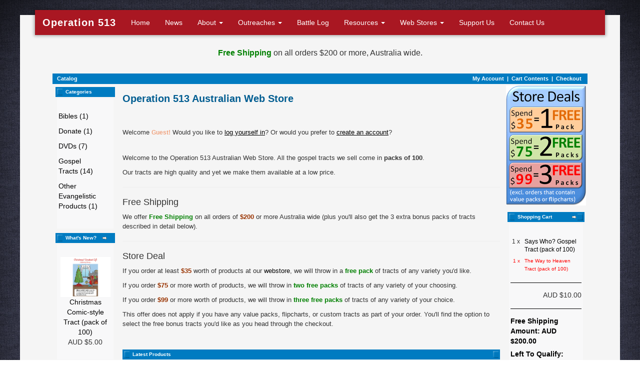

--- FILE ---
content_type: text/html; charset=UTF-8
request_url: https://www.operation513.com/shop/index.php?osCsid=cma5c9mo52c8t8mrjgpgf14kd2
body_size: 5046
content:

<!DOCTYPE html>
<html lang="en">
  <head>
    <meta charset="utf-8">
    <meta http-equiv="X-UA-Compatible" content="IE=edge">
    <meta name="viewport" content="width=device-width, initial-scale=1">
    <!-- The above 3 meta tags *must* come first in the head; any other head content must come *after* these tags -->
    <base href="https://www.operation513.com/shop/" />
    <meta name="description" content="">
    <meta name="author" content="">
    <link rel="icon" href="/favicon.ico">
  <meta name="Description" content="Operation 513 is a ministry that puts the Bible's command of going and making disciples into action with weekly street evangelism teams." />

  <title>Operation 513 Australian Web Store</title>
  <meta property="og:image" content="https://www.operation513.com/shop/images/Operation-513-logo-webstore.png">
<meta property="og:image:type" content="image/png">
  
    <!-- Bootstrap core CSS -->
    <link href="/css/bootstrap.min.css" rel="stylesheet">
    <link href="/css/style.css" rel="stylesheet">

    <!-- IE10 viewport hack for Surface/desktop Windows 8 bug -->
    <link href="/css/ie10-viewport-bug-workaround.css" rel="stylesheet">
    <link href="https://fonts.googleapis.com/css?family=Archivo+Black" rel="stylesheet">

    <!-- HTML5 shim and Respond.js for IE8 support of HTML5 elements and media queries -->
    <!--[if lt IE 9]>
      <script src="https://oss.maxcdn.com/html5shiv/3.7.2/html5shiv.min.js"></script>
      <script src="https://oss.maxcdn.com/respond/1.4.2/respond.min.js"></script>
    <![endif]-->

    <!-- Custom styles for this template -->
    <link href="/css/carousel.css" rel="stylesheet">
    
    <!-- Bootstrap core JavaScript
    ================================================== -->
    <!-- Placed at the end of the document so the pages load faster -->
    <script src="https://ajax.googleapis.com/ajax/libs/jquery/1.11.3/jquery.min.js"></script>
    <script>window.jQuery || document.write('<script src="../../assets/js/vendor/jquery.min.js"><\/script>')</script>
    <script src="/js/bootstrap.min.js"></script>
    <!-- Just to make our placeholder images work. Don't actually copy the next line! -->
    <script src="/js/holder.min.js"></script>
    <!-- IE10 viewport hack for Surface/desktop Windows 8 bug -->
    <script src="/js/ie10-viewport-bug-workaround.js"></script></div>
    <link rel="stylesheet" type="text/css" href="/shop/stylesheet.css?v=6">
  </head>
<!-- NAVBAR
================================================== -->
  <body>
  <div class="pagecontainer">
    <div class="navbar-wrapper">
      <div class="container">

        <div id="custom-bootstrap-menu" class="navbar navbar-default " role="navigation">
    <div class="container-fluid">
            <div class="navbar-header">
              <button type="button" class="navbar-toggle collapsed" data-toggle="collapse" data-target="#navbar" aria-expanded="false" aria-controls="navbar">
                <span class="sr-only">Toggle navigation</span>
                <span class="icon-bar"></span>
                <span class="icon-bar"></span>
                <span class="icon-bar"></span>
              </button>
              <a class="navbar-brand" href="/" style="font-family: 'Helvetica Neue',Helvetica,Arial,sans-serif;font-weight:bold;font-size:20px;letter-spacing: 1px;">Operation 513</a>
            </div>
            <div id="navbar" class="navbar-collapse collapse">
              <ul class="nav navbar-nav">
                <li><a href="/">Home</a></li>
                <li class="visible-lg-inline visible-xs-inline "><a href="/news/">News</a></li>
                <li class="dropdown ">
                  <a href="#" class="dropdown-toggle" data-toggle="dropdown" role="button" aria-haspopup="true" aria-expanded="false">About <span class="caret"></span></a>
                  <ul class="dropdown-menu">
                    <li><a href="/what-is-operation-513/">What is Operation 513?</a></li>
                    <li><a href="/what-we-believe/">What we Believe</a></li>
                    <li><a href="/the-message-we-preach/">The Message we Preach</a></li>
                    <li><a href="/meet-the-leaders/">Meet the Leaders</a></li>
                    <li class="visible-sm-inline visible-md-inline"><a href="/news/">News</a></li>
                    <li class="visible-sm-inline visible-md-inline"><a href="/support-us/">Support Us</a></li>
                    <li class="visible-sm-inline"><a href="/contact-us/">Contact Us</a></li>
                  </ul>
                </li>
                <li class="dropdown ">
                  <a href="/" class="dropdown-toggle" data-toggle="dropdown" role="button" aria-haspopup="true" aria-expanded="false">Outreaches <span class="caret"></span></a>
                  <ul class="dropdown-menu">
                    <li><a href="/street-evangelism-teams/">Evangelism Teams</a></li>
                    <!-- <li><a href="/myanmarmission/">Myanmar Mission Trips</a></li> -->
                    <li><a href="/philippinesmission">Philippines Mission Trips</a></li>
                    <!-- <li><a href="/nzmission/">New Zealand Mission</a></li> -->
                    <!-- <li><a href="/schoolies/">Schoolies Mission</a></li> -->
                    <li class="visible-sm-inline"><a href="/battlelog/">Battle Log</a></li>
                  </ul>
                </li>
                <li class="hidden-sm"><a href="/battlelog/">Battle Log</a></li>
                <li class="dropdown ">
                  <a href="#" class="dropdown-toggle" data-toggle="dropdown" role="button" aria-haspopup="true" aria-expanded="false">Resources <span class="caret"></span></a>
                  <ul class="dropdown-menu">
                    <li><a href="/free-audios-and-videos/">Audios &amp; Videos</a></li>
                    <li><a href="/link-to-us/">Link to Us</a></li>
                    <li><a target="_blank" href="http://operation513.blogspot.com/">Apologetics Blog</a></li>
                  </ul>
                </li>
                <li class="dropdown ">
                  <a href="#" class="dropdown-toggle" data-toggle="dropdown" role="button" aria-haspopup="true" aria-expanded="false">Web Stores <span class="caret"></span></a>
                  <ul class="dropdown-menu">
                    <li><a href="https://www.operation513.com/shop/">Australian Web Store</a></li>
                    <li><a href="https://www.operation513.com/nz/">NZ Web Store</a></li>
                  </ul>
                </li>
                <li class="visible-lg-inline visible-xs-inline "><a href="/support-us/">Support Us</a></li>
                <li class="hidden-sm "><a href="/contact-us/">Contact Us</a></li>
              </ul>
            </div>
          </div>
        </div>

      </div>
    </div>




    <!-- Marketing messaging and featurettes
    ================================================== -->
    <!-- Wrap the rest of the page in another container to center all the content. -->

    <div class="container marketing" style="padding-top:45px;">
    <p style="padding-top:20px;font-size:16px;text-align:center;"><b style="color:#008000;">Free Shipping</b> on all orders $200 or more, Australia wide.</p> 
 <div style="height:20px;">&nbsp;</div>
<table border="0" width="100%" cellspacing="0" cellpadding="1">  <tr class="headerNavigation">    <td class="headerNavigation">&nbsp;&nbsp;<a href="https://www.operation513.com/shop/index.php?osCsid=cma5c9mo52c8t8mrjgpgf14kd2" class="headerNavigation">Catalog</a></td>    <td align="right" class="headerNavigation"><a href="https://www.operation513.com/shop/account.php?osCsid=cma5c9mo52c8t8mrjgpgf14kd2" class="headerNavigation">My Account</a> &nbsp;|&nbsp; <a href="https://www.operation513.com/shop/shopping_cart.php?osCsid=cma5c9mo52c8t8mrjgpgf14kd2" class="headerNavigation">Cart Contents</a> &nbsp;|&nbsp; <a href="https://www.operation513.com/shop/checkout_shipping.php?osCsid=cma5c9mo52c8t8mrjgpgf14kd2" class="headerNavigation">Checkout</a> &nbsp;&nbsp;</td>  </tr></table>
<table border="0" width="100%" cellspacing="3" cellpadding="3">
  <tr>
    <td width="125" valign="top"><table border="0" width="125" cellspacing="0" cellpadding="2">
<!-- left_navigation //-->
<!-- categories //-->
          <tr>
            <td>
<table border="0" width="100%" cellspacing="0" cellpadding="0">
  <tr>
    <td height="14" class="infoBoxHeading"><img src="images/infobox/corner_left.gif" border="0" alt="" width="11" height="14"></td>
    <td width="100%" height="14" class="infoBoxHeading">Categories</td>
    <td height="14" class="infoBoxHeading" nowrap><img src="images/pixel_trans.gif" border="0" alt="" width="11" height="14"></td>
  </tr>
</table>
<table border="0" width="100%" cellspacing="0" cellpadding="1" class="infoBox">
  <tr>
    <td><table border="0" width="100%" cellspacing="0" cellpadding="3" class="infoBoxContents">
  <tr>
    <td><img src="images/pixel_trans.gif" border="0" alt="" width="100%" height="1"></td>
  </tr>
  <tr>
    <td class="boxText"><li style="margin-bottom:10px;list-style: none;"><a href="https://www.operation513.com/shop/index.php/cPath/24?osCsid=cma5c9mo52c8t8mrjgpgf14kd2">Bibles&nbsp;(1)</a></li><li style="margin-bottom:10px;list-style: none;"><a href="https://www.operation513.com/shop/index.php/cPath/22?osCsid=cma5c9mo52c8t8mrjgpgf14kd2">Donate&nbsp;(1)</a></li><li style="margin-bottom:10px;list-style: none;"><a href="https://www.operation513.com/shop/index.php/cPath/23?osCsid=cma5c9mo52c8t8mrjgpgf14kd2">DVDs&nbsp;(7)</a></li><li style="margin-bottom:10px;list-style: none;"><a href="https://www.operation513.com/shop/index.php/cPath/21?osCsid=cma5c9mo52c8t8mrjgpgf14kd2">Gospel Tracts&nbsp;(14)</a></li><li style="margin-bottom:10px;list-style: none;"><a href="https://www.operation513.com/shop/index.php/cPath/28?osCsid=cma5c9mo52c8t8mrjgpgf14kd2">Other Evangelistic Products&nbsp;(1)</a></li></ul></td>
  </tr>
  <tr>
    <td><img src="images/pixel_trans.gif" border="0" alt="" width="100%" height="1"></td>
  </tr>
</table>
</td>
  </tr>
</table>
            </td>
          </tr>
<!-- categories_eof //-->
<!-- whats_new //-->
          <tr>
            <td>
<table border="0" width="100%" cellspacing="0" cellpadding="0">
  <tr>
    <td height="14" class="infoBoxHeading"><img src="images/infobox/corner_right_left.gif" border="0" alt="" width="11" height="14"></td>
    <td width="100%" height="14" class="infoBoxHeading">What's New?</td>
    <td height="14" class="infoBoxHeading" nowrap><a href="https://www.operation513.com/shop/products_new.php?osCsid=cma5c9mo52c8t8mrjgpgf14kd2"><img src="images/infobox/arrow_right.gif" border="0" alt="more" title=" more " width="12" height="10"></a><img src="images/pixel_trans.gif" border="0" alt="" width="11" height="14"></td>
  </tr>
</table>
<table border="0" width="100%" cellspacing="0" cellpadding="1" class="infoBox">
  <tr>
    <td><table border="0" width="100%" cellspacing="0" cellpadding="3" class="infoBoxContents">
  <tr>
    <td><img src="images/pixel_trans.gif" border="0" alt="" width="100%" height="1"></td>
  </tr>
  <tr>
    <td align="center" class="boxText"><a href="https://www.operation513.com/shop/product_info.php/products_id/147?osCsid=cma5c9mo52c8t8mrjgpgf14kd2"><img src="images/greatestgift-tract-square.png" border="0" alt="Christmas Comic-style Tract (pack of 100)" title=" Christmas Comic-style Tract (pack of 100) " width="100" height="80"></a><br><a href="https://www.operation513.com/shop/product_info.php/products_id/147?osCsid=cma5c9mo52c8t8mrjgpgf14kd2">Christmas Comic-style Tract (pack of 100)</a><br>AUD $5.00</td>
  </tr>
  <tr>
    <td><img src="images/pixel_trans.gif" border="0" alt="" width="100%" height="1"></td>
  </tr>
</table>
</td>
  </tr>
</table>
            </td>
          </tr>
<!-- whats_new_eof //-->
<!-- search //-->
          <tr>
            <td>
<table border="0" width="100%" cellspacing="0" cellpadding="0">
  <tr>
    <td height="14" class="infoBoxHeading"><img src="images/infobox/corner_right_left.gif" border="0" alt="" width="11" height="14"></td>
    <td width="100%" height="14" class="infoBoxHeading">Quick Find</td>
    <td height="14" class="infoBoxHeading" nowrap><img src="images/pixel_trans.gif" border="0" alt="" width="11" height="14"></td>
  </tr>
</table>
<table border="0" width="100%" cellspacing="0" cellpadding="1" class="infoBox">
  <tr>
    <td><table border="0" width="100%" cellspacing="0" cellpadding="3" class="infoBoxContents">
  <tr>
    <td><img src="images/pixel_trans.gif" border="0" alt="" width="100%" height="1"></td>
  </tr>
  <tr>
    <td align="center" class="boxText"><form name="quick_find" action="https://www.operation513.com/shop/advanced_search_result.php" method="get"><input type="text" name="keywords" size="10" maxlength="30" style="width: 95px">&nbsp;<input type="hidden" name="osCsid" value="cma5c9mo52c8t8mrjgpgf14kd2"><input type="image" src="includes/languages/english/images/buttons/button_quick_find.gif" border="0" alt="Quick Find" title=" Quick Find "><br>Use keywords to find the product you are looking for.<br><a href="https://www.operation513.com/shop/advanced_search.php?osCsid=cma5c9mo52c8t8mrjgpgf14kd2"><b>Advanced Search</b></a></form></td>
  </tr>
  <tr>
    <td><img src="images/pixel_trans.gif" border="0" alt="" width="100%" height="1"></td>
  </tr>
</table>
</td>
  </tr>
</table>
            </td>
          </tr>
<!-- search_eof //-->
<!-- information //-->
          <tr>
            <td>
<table border="0" width="100%" cellspacing="0" cellpadding="0">
  <tr>
    <td height="14" class="infoBoxHeading"><img src="images/infobox/corner_right_left.gif" border="0" alt="" width="11" height="14"></td>
    <td width="100%" height="14" class="infoBoxHeading">Information</td>
    <td height="14" class="infoBoxHeading" nowrap><img src="images/pixel_trans.gif" border="0" alt="" width="11" height="14"></td>
  </tr>
</table>
<table border="0" width="100%" cellspacing="0" cellpadding="1" class="infoBox">
  <tr>
    <td><table border="0" width="100%" cellspacing="0" cellpadding="3" class="infoBoxContents">
  <tr>
    <td><img src="images/pixel_trans.gif" border="0" alt="" width="100%" height="1"></td>
  </tr>
  <tr>
    <td class="boxText"><a href="https://www.operation513.com/shop/shipping.php?osCsid=cma5c9mo52c8t8mrjgpgf14kd2">Shipping</a><br><a href="https://www.operation513.com/shop/contact_us.php?osCsid=cma5c9mo52c8t8mrjgpgf14kd2">Contact Us</a></td>
  </tr>
  <tr>
    <td><img src="images/pixel_trans.gif" border="0" alt="" width="100%" height="1"></td>
  </tr>
</table>
</td>
  </tr>
</table>
            </td>
          </tr>
<!-- information_eof //-->
<!-- left_navigation_eof //-->
    </table></td>
<!-- body_text //-->
    <td style="width:773px;" valign="top"><table border="0" width="100%" cellspacing="0" cellpadding="0">
      <tr>
        <td><table border="0" width="100%" cellspacing="0" cellpadding="0">
          <tr>
            <td class="pageHeading">Operation 513 Australian Web Store</td>
            <td class="pageHeading" align="right"><img src="images/table_background_default.gif" border="0" alt="Operation 513 Australian Web Store" title=" Operation 513 Australian Web Store " width="57" height="40"></td>
          </tr>
        </table></td>
      </tr>
      <tr>
        <td><img src="images/pixel_trans.gif" border="0" alt="" width="100%" height="10"></td>
      </tr>
      <tr>
        <td><table border="0" width="100%" cellspacing="0" cellpadding="0">
          <tr>
            <td class="main">Welcome <span class="greetUser">Guest!</span> Would you like to <a href="https://www.operation513.com/shop/login.php?osCsid=cma5c9mo52c8t8mrjgpgf14kd2"><u>log yourself in</u></a>? Or would you prefer to <a href="https://www.operation513.com/shop/create_account.php?osCsid=cma5c9mo52c8t8mrjgpgf14kd2"><u>create an account</u></a>?</td>
          </tr>
          <tr>
            <td><img src="images/pixel_trans.gif" border="0" alt="" width="100%" height="10"></td>
          </tr>
          <tr>
            <td class="main"><p>Welcome to the Operation 513 Australian Web Store. All the gospel tracts we sell come in <b>packs of 100</b>.</p><p>Our tracts are high quality and yet we make them available at a low price.</p>
<hr />
<h4>Free Shipping</h4>
<p>We offer <span style="color: #008000;"><strong>Free Shipping</strong></span> on all orders of <span style="color: #993300;"><strong>$200</strong></span> or more Australia wide (plus you'll also get the 3 extra bonus packs of tracts described in detail below).</p>
<hr />
<h4>Store Deal</h4>
<p>If you order at least <span style="color: #993300;"><strong>$35</strong></span> worth of products at our <a href="http://www.operation513.com/shop/">webstore</a>, we will throw in a <span style="color: #008000;"><strong>free pack</strong></span> of tracts of any variety you'd like.</p>
<p>If you order <span style="color: #993300;"><strong>$75</strong></span> or more worth of products, we will throw in <span style="color: #008000;"><strong>two free packs</strong></span> of tracts of any variety of your choosing.&nbsp;</p>
<p>If you order&nbsp;<span style="color: #993300;"><strong>$99</strong></span>&nbsp;or more worth of products, we will throw in&nbsp;<span style="color: #008000;"><strong>three free packs</strong></span>&nbsp;of tracts of any variety of your choice.</p>
<p>This offer does not apply if you have any value packs, flipcharts, or custom tracts as part of your order. You'll find the option to select the free bonus tracts you'd like as you head through the checkout.</td>
          </tr>
          <tr>
            <td><img src="images/pixel_trans.gif" border="0" alt="" width="100%" height="10"></td>
          </tr>
          <tr>
            <td><!-- new_products //-->
<table border="0" width="100%" cellspacing="0" cellpadding="0">
  <tr>
    <td height="14" class="infoBoxHeading"><img src="images/infobox/corner_left.gif" border="0" alt="" width="11" height="14"></td>
    <td height="14" class="infoBoxHeading" width="100%">Latest Products</td>
    <td height="14" class="infoBoxHeading"><img src="images/infobox/corner_right_left.gif" border="0" alt="" width="11" height="14"></td>
  </tr>
</table>
<table border="0" width="100%" cellspacing="0" cellpadding="1" class="infoBox">
  <tr>
    <td><table border="0" width="100%" cellspacing="0" cellpadding="4" class="infoBoxContents">
  <tr>
    <td align="center" class="smallText" width="33%" valign="top"><a href="https://www.operation513.com/shop/product_info.php/products_id/150?osCsid=cma5c9mo52c8t8mrjgpgf14kd2"><img src="images/Gospel of (Presentation (43)).png" border="0" alt="Fireball Gospels of John ($1/Donation Each)" title=" Fireball Gospels of John ($1/Donation Each) " width="100" height="80"></a><br><a href="https://www.operation513.com/shop/product_info.php/products_id/150?osCsid=cma5c9mo52c8t8mrjgpgf14kd2">Fireball Gospels of John ($1/Donation Each)</a><br>AUD $1.00</td>
    <td align="center" class="smallText" width="33%" valign="top"><a href="https://www.operation513.com/shop/product_info.php/products_id/149?osCsid=cma5c9mo52c8t8mrjgpgf14kd2"><img src="images/newchristmastract-square.png" border="0" alt="Christmas Story Tract (pack of 100)" title=" Christmas Story Tract (pack of 100) " width="100" height="80"></a><br><a href="https://www.operation513.com/shop/product_info.php/products_id/149?osCsid=cma5c9mo52c8t8mrjgpgf14kd2">Christmas Story Tract (pack of 100)</a><br>AUD $5.00</td>
    <td align="center" class="smallText" width="33%" valign="top"><a href="https://www.operation513.com/shop/product_info.php/products_id/148?osCsid=cma5c9mo52c8t8mrjgpgf14kd2"><img src="images/HeavenCover3.jpg" border="0" alt="The Way to Heaven Tract (pack of 100)" title=" The Way to Heaven Tract (pack of 100) " width="100" height="80"></a><br><a href="https://www.operation513.com/shop/product_info.php/products_id/148?osCsid=cma5c9mo52c8t8mrjgpgf14kd2">The Way to Heaven Tract (pack of 100)</a><br>AUD $5.00</td>
  </tr>
  <tr>
    <td align="center" class="smallText" width="33%" valign="top"><a href="https://www.operation513.com/shop/product_info.php/products_id/147?osCsid=cma5c9mo52c8t8mrjgpgf14kd2"><img src="images/greatestgift-tract-square.png" border="0" alt="Christmas Comic-style Tract (pack of 100)" title=" Christmas Comic-style Tract (pack of 100) " width="100" height="80"></a><br><a href="https://www.operation513.com/shop/product_info.php/products_id/147?osCsid=cma5c9mo52c8t8mrjgpgf14kd2">Christmas Comic-style Tract (pack of 100)</a><br>AUD $5.00</td>
    <td align="center" class="smallText" width="33%" valign="top"><a href="https://www.operation513.com/shop/product_info.php/products_id/146?osCsid=cma5c9mo52c8t8mrjgpgf14kd2"><img src="images/WhoMadeItCover1.jpg" border="0" alt="Who Made It? Tract (pack of 100)" title=" Who Made It? Tract (pack of 100) " width="100" height="80"></a><br><a href="https://www.operation513.com/shop/product_info.php/products_id/146?osCsid=cma5c9mo52c8t8mrjgpgf14kd2">Who Made It? Tract (pack of 100)</a><br>AUD $5.00</td>
    <td align="center" class="smallText" width="33%" valign="top"><a href="https://www.operation513.com/shop/product_info.php/products_id/144?osCsid=cma5c9mo52c8t8mrjgpgf14kd2"><img src="images/ReEngage2019.png" border="0" alt="Re-Engage Conference 2019 Online Video Access" title=" Re-Engage Conference 2019 Online Video Access " width="100" height="80"></a><br><a href="https://www.operation513.com/shop/product_info.php/products_id/144?osCsid=cma5c9mo52c8t8mrjgpgf14kd2">Re-Engage Conference 2019 Online Video Access</a><br>AUD $5.00</td>
  </tr>
  <tr>
    <td align="center" class="smallText" width="33%" valign="top"><a href="https://www.operation513.com/shop/product_info.php/products_id/143?osCsid=cma5c9mo52c8t8mrjgpgf14kd2"><img src="images/ReEngage2019.png" border="0" alt="Re-Engage Conference 2019 DVD (Free Shipping!)" title=" Re-Engage Conference 2019 DVD (Free Shipping!) " width="100" height="80"></a><br><a href="https://www.operation513.com/shop/product_info.php/products_id/143?osCsid=cma5c9mo52c8t8mrjgpgf14kd2">Re-Engage Conference 2019 DVD (Free Shipping!)</a><br>AUD $20.00</td>
    <td align="center" class="smallText" width="33%" valign="top"><a href="https://www.operation513.com/shop/product_info.php/products_id/142?osCsid=cma5c9mo52c8t8mrjgpgf14kd2"><img src="images/SaysWhoCover2.jpg" border="0" alt="Says Who? Gospel Tract (pack of 100)" title=" Says Who? Gospel Tract (pack of 100) " width="100" height="80"></a><br><a href="https://www.operation513.com/shop/product_info.php/products_id/142?osCsid=cma5c9mo52c8t8mrjgpgf14kd2">Says Who? Gospel Tract (pack of 100)</a><br>AUD $5.00</td>
    <td align="center" class="smallText" width="33%" valign="top"><a href="https://www.operation513.com/shop/product_info.php/products_id/141?osCsid=cma5c9mo52c8t8mrjgpgf14kd2"><img src="images/AfterlifeCover2.jpg" border="0" alt="Afterlife Gospel Tract (pack of 100)" title=" Afterlife Gospel Tract (pack of 100) " width="100" height="80"></a><br><a href="https://www.operation513.com/shop/product_info.php/products_id/141?osCsid=cma5c9mo52c8t8mrjgpgf14kd2">Afterlife Gospel Tract (pack of 100)</a><br>AUD $5.00</td>
  </tr>
</table>
</td>
  </tr>
</table>
<!-- new_products_eof //-->
</td>
          </tr>
        </table></td>
      </tr>
    </table> 
    
    </td>
<!-- body_text_eof //-->
    <td valign="top"><table border="0" cellspacing="0" cellpadding="2">
<!-- right_navigation //-->
<p><a href="/shop"><img src="/images/Store-Offers.png" alt="Store offers" /></a></p><!-- shopping_cart //-->
          <tr>
            <td>
<table border="0" width="100%" cellspacing="0" cellpadding="0">
  <tr>
    <td height="14" class="infoBoxHeading"><img src="images/infobox/corner_right_left.gif" border="0" alt="" width="11" height="14"></td>
    <td width="100%" height="14" class="infoBoxHeading">Shopping Cart</td>
    <td height="14" class="infoBoxHeading" nowrap><a href="https://www.operation513.com/shop/shopping_cart.php?osCsid=cma5c9mo52c8t8mrjgpgf14kd2"><img src="images/infobox/arrow_right.gif" border="0" alt="more" title=" more " width="12" height="10"></a><img src="images/infobox/corner_right.gif" border="0" alt="" width="11" height="14"></td>
  </tr>
</table>
<table border="0" width="100%" cellspacing="0" cellpadding="1" class="infoBox">
  <tr>
    <td><table border="0" width="100%" cellspacing="0" cellpadding="3" class="infoBoxContents">
  <tr>
    <td><img src="images/pixel_trans.gif" border="0" alt="" width="100%" height="1"></td>
  </tr>
  <tr>
    <td class="boxText"><table border="0" width="100%" cellspacing="0" cellpadding="0"><tr><td align="right" valign="top" class="infoBoxContents"><span class="infoBoxContents">1&nbsp;x&nbsp;</span></td><td valign="top" class="infoBoxContents"><a href="https://www.operation513.com/shop/product_info.php/products_id/142?osCsid=cma5c9mo52c8t8mrjgpgf14kd2"><span class="infoBoxContents">Says Who? Gospel Tract (pack of 100)</span></a></td></tr><tr><td align="right" valign="top" class="infoBoxContents"><span class="newItemInCart">1&nbsp;x&nbsp;</span></td><td valign="top" class="infoBoxContents"><a href="https://www.operation513.com/shop/product_info.php/products_id/148?osCsid=cma5c9mo52c8t8mrjgpgf14kd2"><span class="newItemInCart">The Way to Heaven Tract (pack of 100)</span></a></td></tr></table></td>
  </tr>
  <tr>
    <td class="boxText"><img src="images/pixel_black.gif" border="0" alt="" width="100%" height="1"></td>
  </tr>
  <tr>
    <td align="right" class="boxText">AUD $10.00</td>
  </tr>
  <tr>
    <td class="boxText"><img src="images/pixel_black.gif" border="0" alt="" width="100%" height="1"></td>
  </tr>
  <tr>
    <td align="left" class="boxText"><span class="freeship2">Free Shipping Amount: AUD $200.00</span><br></td>
  </tr>
  <tr>
    <td align="left" class="boxText"><span class=freeship2>Left To Qualify: </span><br><span class=freeship>AUD $190.00</span></td>
  </tr>
  <tr>
    <td><img src="images/pixel_trans.gif" border="0" alt="" width="100%" height="1"></td>
  </tr>
</table>
</td>
  </tr>
</table>
            </td>
          </tr>
<!-- shopping_cart_eof //-->
<!-- best_sellers //-->
          <tr>
            <td>
<table border="0" width="100%" cellspacing="0" cellpadding="0">
  <tr>
    <td height="14" class="infoBoxHeading"><img src="images/infobox/corner_right_left.gif" border="0" alt="" width="11" height="14"></td>
    <td width="100%" height="14" class="infoBoxHeading">Bestsellers</td>
    <td height="14" class="infoBoxHeading" nowrap><img src="images/pixel_trans.gif" border="0" alt="" width="11" height="14"></td>
  </tr>
</table>
<table border="0" width="100%" cellspacing="0" cellpadding="1" class="infoBox">
  <tr>
    <td><table border="0" width="100%" cellspacing="0" cellpadding="3" class="infoBoxContents">
  <tr>
    <td><img src="images/pixel_trans.gif" border="0" alt="" width="100%" height="1"></td>
  </tr>
  <tr>
    <td class="boxText"><table border="0" width="100%" cellspacing="0" cellpadding="1"><tr><td class="infoBoxContents" valign="top">01.</td><td class="infoBoxContents"><a href="https://www.operation513.com/shop/product_info.php/products_id/35?osCsid=cma5c9mo52c8t8mrjgpgf14kd2">Gift to the Ministry</a></td></tr><tr><td class="infoBoxContents" valign="top">02.</td><td class="infoBoxContents"><a href="https://www.operation513.com/shop/product_info.php/products_id/36?osCsid=cma5c9mo52c8t8mrjgpgf14kd2">Are You a Good Person Comics (pack of 100)</a></td></tr><tr><td class="infoBoxContents" valign="top">03.</td><td class="infoBoxContents"><a href="https://www.operation513.com/shop/product_info.php/products_id/40?osCsid=cma5c9mo52c8t8mrjgpgf14kd2">Million Dollar Note (pack of 100)</a></td></tr><tr><td class="infoBoxContents" valign="top">04.</td><td class="infoBoxContents"><a href="https://www.operation513.com/shop/product_info.php/products_id/121?osCsid=cma5c9mo52c8t8mrjgpgf14kd2">Jesus Shows Us God Tract (pack of 100)</a></td></tr><tr><td class="infoBoxContents" valign="top">05.</td><td class="infoBoxContents"><a href="https://www.operation513.com/shop/product_info.php/products_id/123?osCsid=cma5c9mo52c8t8mrjgpgf14kd2">How we know God Exists and Why it Matters (pack of 100)</a></td></tr><tr><td class="infoBoxContents" valign="top">06.</td><td class="infoBoxContents"><a href="https://www.operation513.com/shop/product_info.php/products_id/148?osCsid=cma5c9mo52c8t8mrjgpgf14kd2">The Way to Heaven Tract (pack of 100)</a></td></tr><tr><td class="infoBoxContents" valign="top">07.</td><td class="infoBoxContents"><a href="https://www.operation513.com/shop/product_info.php/products_id/134?osCsid=cma5c9mo52c8t8mrjgpgf14kd2">Which One is Right? Comparing the Religions Tract (pack of 100)</a></td></tr><tr><td class="infoBoxContents" valign="top">08.</td><td class="infoBoxContents"><a href="https://www.operation513.com/shop/product_info.php/products_id/141?osCsid=cma5c9mo52c8t8mrjgpgf14kd2">Afterlife Gospel Tract (pack of 100)</a></td></tr><tr><td class="infoBoxContents" valign="top">09.</td><td class="infoBoxContents"><a href="https://www.operation513.com/shop/product_info.php/products_id/146?osCsid=cma5c9mo52c8t8mrjgpgf14kd2">Who Made It? Tract (pack of 100)</a></td></tr><tr><td class="infoBoxContents" valign="top">10.</td><td class="infoBoxContents"><a href="https://www.operation513.com/shop/product_info.php/products_id/138?osCsid=cma5c9mo52c8t8mrjgpgf14kd2">Life is Precious Gospel Tract (pack of 100)</a></td></tr></table></td>
  </tr>
  <tr>
    <td><img src="images/pixel_trans.gif" border="0" alt="" width="100%" height="1"></td>
  </tr>
</table>
</td>
  </tr>
</table>
            </td>
          </tr>
<!-- best_sellers_eof //-->
<!-- reviews //-->
          <tr>
            <td>
<table border="0" width="100%" cellspacing="0" cellpadding="0">
  <tr>
    <td height="14" class="infoBoxHeading"><img src="images/infobox/corner_right_left.gif" border="0" alt="" width="11" height="14"></td>
    <td width="100%" height="14" class="infoBoxHeading">Reviews</td>
    <td height="14" class="infoBoxHeading" nowrap><a href="https://www.operation513.com/shop/reviews.php?osCsid=cma5c9mo52c8t8mrjgpgf14kd2"><img src="images/infobox/arrow_right.gif" border="0" alt="more" title=" more " width="12" height="10"></a><img src="images/pixel_trans.gif" border="0" alt="" width="11" height="14"></td>
  </tr>
</table>
<table border="0" width="100%" cellspacing="0" cellpadding="1" class="infoBox">
  <tr>
    <td><table border="0" width="100%" cellspacing="0" cellpadding="3" class="infoBoxContents">
  <tr>
    <td><img src="images/pixel_trans.gif" border="0" alt="" width="100%" height="1"></td>
  </tr>
  <tr>
    <td class="boxText"><div align="center"><a href="https://www.operation513.com/shop/product_reviews_info.php/products_id/36/reviews_id/4?osCsid=cma5c9mo52c8t8mrjgpgf14kd2"><img src="images/ComicCover.jpg" border="0" alt="Are You a Good Person Comics (pack of 100)" title=" Are You a Good Person Comics (pack of 100) " width="100" height="80"></a></div><a href="https://www.operation513.com/shop/product_reviews_info.php/products_id/36/reviews_id/4?osCsid=cma5c9mo52c8t8mrjgpgf14kd2">Recently my husband and I went to the Gold Coast during the  ..</a><br><div align="center"><img src="images/stars_5.gif" border="0" alt="5 of 5 Stars!" title=" 5 of 5 Stars! " width="59" height="11"></div></td>
  </tr>
  <tr>
    <td><img src="images/pixel_trans.gif" border="0" alt="" width="100%" height="1"></td>
  </tr>
</table>
</td>
  </tr>
</table>
            </td>
          </tr>
<!-- reviews_eof //-->
<!-- right_navigation_eof //-->
    </table></td>
  </tr>
</table>
<!-- body_eof //-->
<!-- footer //-->
</td></tr></table>


<table border="0" width="100%" cellspacing="0" cellpadding="1">
  <tr class="footer">
    <td class="footer">&nbsp;&nbsp;Tuesday 20 January, 2026&nbsp;&nbsp;</td>
    <td align="right" class="footer">&nbsp;&nbsp;5547380 requests since Wednesday 19 March, 2008&nbsp;&nbsp;</td>
  </tr>
</table>
<br>
<table border="0" width="100%" cellspacing="0" cellpadding="0">
  <tr>
    <td align="center" class="smallText">Copyright &copy; 2026 <a href="https://www.operation513.com/shop/index.php?osCsid=cma5c9mo52c8t8mrjgpgf14kd2">Operation 513 Australian Web Store</a><br>Created by <a href="http://www.webdev20.com.au" target="_blank">Brisbane Web Design</a></td>
  </tr>
</table>
</div>
<!-- footer_eof //-->
<br>
</body>
</html>
